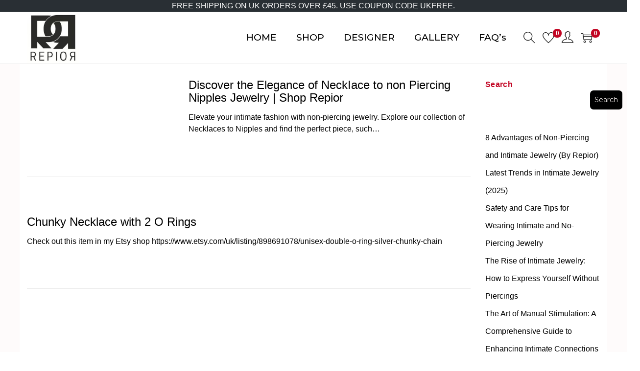

--- FILE ---
content_type: text/html; charset=utf-8
request_url: https://www.google.com/recaptcha/api2/anchor?ar=1&k=6Lf_JEgaAAAAAO_blQh_do9SoSt2syEArU8xG6Ev&co=aHR0cHM6Ly9yZXBpb3IuY29tOjQ0Mw..&hl=en&v=PoyoqOPhxBO7pBk68S4YbpHZ&size=invisible&anchor-ms=20000&execute-ms=30000&cb=5q0ek44ggce4
body_size: 48665
content:
<!DOCTYPE HTML><html dir="ltr" lang="en"><head><meta http-equiv="Content-Type" content="text/html; charset=UTF-8">
<meta http-equiv="X-UA-Compatible" content="IE=edge">
<title>reCAPTCHA</title>
<style type="text/css">
/* cyrillic-ext */
@font-face {
  font-family: 'Roboto';
  font-style: normal;
  font-weight: 400;
  font-stretch: 100%;
  src: url(//fonts.gstatic.com/s/roboto/v48/KFO7CnqEu92Fr1ME7kSn66aGLdTylUAMa3GUBHMdazTgWw.woff2) format('woff2');
  unicode-range: U+0460-052F, U+1C80-1C8A, U+20B4, U+2DE0-2DFF, U+A640-A69F, U+FE2E-FE2F;
}
/* cyrillic */
@font-face {
  font-family: 'Roboto';
  font-style: normal;
  font-weight: 400;
  font-stretch: 100%;
  src: url(//fonts.gstatic.com/s/roboto/v48/KFO7CnqEu92Fr1ME7kSn66aGLdTylUAMa3iUBHMdazTgWw.woff2) format('woff2');
  unicode-range: U+0301, U+0400-045F, U+0490-0491, U+04B0-04B1, U+2116;
}
/* greek-ext */
@font-face {
  font-family: 'Roboto';
  font-style: normal;
  font-weight: 400;
  font-stretch: 100%;
  src: url(//fonts.gstatic.com/s/roboto/v48/KFO7CnqEu92Fr1ME7kSn66aGLdTylUAMa3CUBHMdazTgWw.woff2) format('woff2');
  unicode-range: U+1F00-1FFF;
}
/* greek */
@font-face {
  font-family: 'Roboto';
  font-style: normal;
  font-weight: 400;
  font-stretch: 100%;
  src: url(//fonts.gstatic.com/s/roboto/v48/KFO7CnqEu92Fr1ME7kSn66aGLdTylUAMa3-UBHMdazTgWw.woff2) format('woff2');
  unicode-range: U+0370-0377, U+037A-037F, U+0384-038A, U+038C, U+038E-03A1, U+03A3-03FF;
}
/* math */
@font-face {
  font-family: 'Roboto';
  font-style: normal;
  font-weight: 400;
  font-stretch: 100%;
  src: url(//fonts.gstatic.com/s/roboto/v48/KFO7CnqEu92Fr1ME7kSn66aGLdTylUAMawCUBHMdazTgWw.woff2) format('woff2');
  unicode-range: U+0302-0303, U+0305, U+0307-0308, U+0310, U+0312, U+0315, U+031A, U+0326-0327, U+032C, U+032F-0330, U+0332-0333, U+0338, U+033A, U+0346, U+034D, U+0391-03A1, U+03A3-03A9, U+03B1-03C9, U+03D1, U+03D5-03D6, U+03F0-03F1, U+03F4-03F5, U+2016-2017, U+2034-2038, U+203C, U+2040, U+2043, U+2047, U+2050, U+2057, U+205F, U+2070-2071, U+2074-208E, U+2090-209C, U+20D0-20DC, U+20E1, U+20E5-20EF, U+2100-2112, U+2114-2115, U+2117-2121, U+2123-214F, U+2190, U+2192, U+2194-21AE, U+21B0-21E5, U+21F1-21F2, U+21F4-2211, U+2213-2214, U+2216-22FF, U+2308-230B, U+2310, U+2319, U+231C-2321, U+2336-237A, U+237C, U+2395, U+239B-23B7, U+23D0, U+23DC-23E1, U+2474-2475, U+25AF, U+25B3, U+25B7, U+25BD, U+25C1, U+25CA, U+25CC, U+25FB, U+266D-266F, U+27C0-27FF, U+2900-2AFF, U+2B0E-2B11, U+2B30-2B4C, U+2BFE, U+3030, U+FF5B, U+FF5D, U+1D400-1D7FF, U+1EE00-1EEFF;
}
/* symbols */
@font-face {
  font-family: 'Roboto';
  font-style: normal;
  font-weight: 400;
  font-stretch: 100%;
  src: url(//fonts.gstatic.com/s/roboto/v48/KFO7CnqEu92Fr1ME7kSn66aGLdTylUAMaxKUBHMdazTgWw.woff2) format('woff2');
  unicode-range: U+0001-000C, U+000E-001F, U+007F-009F, U+20DD-20E0, U+20E2-20E4, U+2150-218F, U+2190, U+2192, U+2194-2199, U+21AF, U+21E6-21F0, U+21F3, U+2218-2219, U+2299, U+22C4-22C6, U+2300-243F, U+2440-244A, U+2460-24FF, U+25A0-27BF, U+2800-28FF, U+2921-2922, U+2981, U+29BF, U+29EB, U+2B00-2BFF, U+4DC0-4DFF, U+FFF9-FFFB, U+10140-1018E, U+10190-1019C, U+101A0, U+101D0-101FD, U+102E0-102FB, U+10E60-10E7E, U+1D2C0-1D2D3, U+1D2E0-1D37F, U+1F000-1F0FF, U+1F100-1F1AD, U+1F1E6-1F1FF, U+1F30D-1F30F, U+1F315, U+1F31C, U+1F31E, U+1F320-1F32C, U+1F336, U+1F378, U+1F37D, U+1F382, U+1F393-1F39F, U+1F3A7-1F3A8, U+1F3AC-1F3AF, U+1F3C2, U+1F3C4-1F3C6, U+1F3CA-1F3CE, U+1F3D4-1F3E0, U+1F3ED, U+1F3F1-1F3F3, U+1F3F5-1F3F7, U+1F408, U+1F415, U+1F41F, U+1F426, U+1F43F, U+1F441-1F442, U+1F444, U+1F446-1F449, U+1F44C-1F44E, U+1F453, U+1F46A, U+1F47D, U+1F4A3, U+1F4B0, U+1F4B3, U+1F4B9, U+1F4BB, U+1F4BF, U+1F4C8-1F4CB, U+1F4D6, U+1F4DA, U+1F4DF, U+1F4E3-1F4E6, U+1F4EA-1F4ED, U+1F4F7, U+1F4F9-1F4FB, U+1F4FD-1F4FE, U+1F503, U+1F507-1F50B, U+1F50D, U+1F512-1F513, U+1F53E-1F54A, U+1F54F-1F5FA, U+1F610, U+1F650-1F67F, U+1F687, U+1F68D, U+1F691, U+1F694, U+1F698, U+1F6AD, U+1F6B2, U+1F6B9-1F6BA, U+1F6BC, U+1F6C6-1F6CF, U+1F6D3-1F6D7, U+1F6E0-1F6EA, U+1F6F0-1F6F3, U+1F6F7-1F6FC, U+1F700-1F7FF, U+1F800-1F80B, U+1F810-1F847, U+1F850-1F859, U+1F860-1F887, U+1F890-1F8AD, U+1F8B0-1F8BB, U+1F8C0-1F8C1, U+1F900-1F90B, U+1F93B, U+1F946, U+1F984, U+1F996, U+1F9E9, U+1FA00-1FA6F, U+1FA70-1FA7C, U+1FA80-1FA89, U+1FA8F-1FAC6, U+1FACE-1FADC, U+1FADF-1FAE9, U+1FAF0-1FAF8, U+1FB00-1FBFF;
}
/* vietnamese */
@font-face {
  font-family: 'Roboto';
  font-style: normal;
  font-weight: 400;
  font-stretch: 100%;
  src: url(//fonts.gstatic.com/s/roboto/v48/KFO7CnqEu92Fr1ME7kSn66aGLdTylUAMa3OUBHMdazTgWw.woff2) format('woff2');
  unicode-range: U+0102-0103, U+0110-0111, U+0128-0129, U+0168-0169, U+01A0-01A1, U+01AF-01B0, U+0300-0301, U+0303-0304, U+0308-0309, U+0323, U+0329, U+1EA0-1EF9, U+20AB;
}
/* latin-ext */
@font-face {
  font-family: 'Roboto';
  font-style: normal;
  font-weight: 400;
  font-stretch: 100%;
  src: url(//fonts.gstatic.com/s/roboto/v48/KFO7CnqEu92Fr1ME7kSn66aGLdTylUAMa3KUBHMdazTgWw.woff2) format('woff2');
  unicode-range: U+0100-02BA, U+02BD-02C5, U+02C7-02CC, U+02CE-02D7, U+02DD-02FF, U+0304, U+0308, U+0329, U+1D00-1DBF, U+1E00-1E9F, U+1EF2-1EFF, U+2020, U+20A0-20AB, U+20AD-20C0, U+2113, U+2C60-2C7F, U+A720-A7FF;
}
/* latin */
@font-face {
  font-family: 'Roboto';
  font-style: normal;
  font-weight: 400;
  font-stretch: 100%;
  src: url(//fonts.gstatic.com/s/roboto/v48/KFO7CnqEu92Fr1ME7kSn66aGLdTylUAMa3yUBHMdazQ.woff2) format('woff2');
  unicode-range: U+0000-00FF, U+0131, U+0152-0153, U+02BB-02BC, U+02C6, U+02DA, U+02DC, U+0304, U+0308, U+0329, U+2000-206F, U+20AC, U+2122, U+2191, U+2193, U+2212, U+2215, U+FEFF, U+FFFD;
}
/* cyrillic-ext */
@font-face {
  font-family: 'Roboto';
  font-style: normal;
  font-weight: 500;
  font-stretch: 100%;
  src: url(//fonts.gstatic.com/s/roboto/v48/KFO7CnqEu92Fr1ME7kSn66aGLdTylUAMa3GUBHMdazTgWw.woff2) format('woff2');
  unicode-range: U+0460-052F, U+1C80-1C8A, U+20B4, U+2DE0-2DFF, U+A640-A69F, U+FE2E-FE2F;
}
/* cyrillic */
@font-face {
  font-family: 'Roboto';
  font-style: normal;
  font-weight: 500;
  font-stretch: 100%;
  src: url(//fonts.gstatic.com/s/roboto/v48/KFO7CnqEu92Fr1ME7kSn66aGLdTylUAMa3iUBHMdazTgWw.woff2) format('woff2');
  unicode-range: U+0301, U+0400-045F, U+0490-0491, U+04B0-04B1, U+2116;
}
/* greek-ext */
@font-face {
  font-family: 'Roboto';
  font-style: normal;
  font-weight: 500;
  font-stretch: 100%;
  src: url(//fonts.gstatic.com/s/roboto/v48/KFO7CnqEu92Fr1ME7kSn66aGLdTylUAMa3CUBHMdazTgWw.woff2) format('woff2');
  unicode-range: U+1F00-1FFF;
}
/* greek */
@font-face {
  font-family: 'Roboto';
  font-style: normal;
  font-weight: 500;
  font-stretch: 100%;
  src: url(//fonts.gstatic.com/s/roboto/v48/KFO7CnqEu92Fr1ME7kSn66aGLdTylUAMa3-UBHMdazTgWw.woff2) format('woff2');
  unicode-range: U+0370-0377, U+037A-037F, U+0384-038A, U+038C, U+038E-03A1, U+03A3-03FF;
}
/* math */
@font-face {
  font-family: 'Roboto';
  font-style: normal;
  font-weight: 500;
  font-stretch: 100%;
  src: url(//fonts.gstatic.com/s/roboto/v48/KFO7CnqEu92Fr1ME7kSn66aGLdTylUAMawCUBHMdazTgWw.woff2) format('woff2');
  unicode-range: U+0302-0303, U+0305, U+0307-0308, U+0310, U+0312, U+0315, U+031A, U+0326-0327, U+032C, U+032F-0330, U+0332-0333, U+0338, U+033A, U+0346, U+034D, U+0391-03A1, U+03A3-03A9, U+03B1-03C9, U+03D1, U+03D5-03D6, U+03F0-03F1, U+03F4-03F5, U+2016-2017, U+2034-2038, U+203C, U+2040, U+2043, U+2047, U+2050, U+2057, U+205F, U+2070-2071, U+2074-208E, U+2090-209C, U+20D0-20DC, U+20E1, U+20E5-20EF, U+2100-2112, U+2114-2115, U+2117-2121, U+2123-214F, U+2190, U+2192, U+2194-21AE, U+21B0-21E5, U+21F1-21F2, U+21F4-2211, U+2213-2214, U+2216-22FF, U+2308-230B, U+2310, U+2319, U+231C-2321, U+2336-237A, U+237C, U+2395, U+239B-23B7, U+23D0, U+23DC-23E1, U+2474-2475, U+25AF, U+25B3, U+25B7, U+25BD, U+25C1, U+25CA, U+25CC, U+25FB, U+266D-266F, U+27C0-27FF, U+2900-2AFF, U+2B0E-2B11, U+2B30-2B4C, U+2BFE, U+3030, U+FF5B, U+FF5D, U+1D400-1D7FF, U+1EE00-1EEFF;
}
/* symbols */
@font-face {
  font-family: 'Roboto';
  font-style: normal;
  font-weight: 500;
  font-stretch: 100%;
  src: url(//fonts.gstatic.com/s/roboto/v48/KFO7CnqEu92Fr1ME7kSn66aGLdTylUAMaxKUBHMdazTgWw.woff2) format('woff2');
  unicode-range: U+0001-000C, U+000E-001F, U+007F-009F, U+20DD-20E0, U+20E2-20E4, U+2150-218F, U+2190, U+2192, U+2194-2199, U+21AF, U+21E6-21F0, U+21F3, U+2218-2219, U+2299, U+22C4-22C6, U+2300-243F, U+2440-244A, U+2460-24FF, U+25A0-27BF, U+2800-28FF, U+2921-2922, U+2981, U+29BF, U+29EB, U+2B00-2BFF, U+4DC0-4DFF, U+FFF9-FFFB, U+10140-1018E, U+10190-1019C, U+101A0, U+101D0-101FD, U+102E0-102FB, U+10E60-10E7E, U+1D2C0-1D2D3, U+1D2E0-1D37F, U+1F000-1F0FF, U+1F100-1F1AD, U+1F1E6-1F1FF, U+1F30D-1F30F, U+1F315, U+1F31C, U+1F31E, U+1F320-1F32C, U+1F336, U+1F378, U+1F37D, U+1F382, U+1F393-1F39F, U+1F3A7-1F3A8, U+1F3AC-1F3AF, U+1F3C2, U+1F3C4-1F3C6, U+1F3CA-1F3CE, U+1F3D4-1F3E0, U+1F3ED, U+1F3F1-1F3F3, U+1F3F5-1F3F7, U+1F408, U+1F415, U+1F41F, U+1F426, U+1F43F, U+1F441-1F442, U+1F444, U+1F446-1F449, U+1F44C-1F44E, U+1F453, U+1F46A, U+1F47D, U+1F4A3, U+1F4B0, U+1F4B3, U+1F4B9, U+1F4BB, U+1F4BF, U+1F4C8-1F4CB, U+1F4D6, U+1F4DA, U+1F4DF, U+1F4E3-1F4E6, U+1F4EA-1F4ED, U+1F4F7, U+1F4F9-1F4FB, U+1F4FD-1F4FE, U+1F503, U+1F507-1F50B, U+1F50D, U+1F512-1F513, U+1F53E-1F54A, U+1F54F-1F5FA, U+1F610, U+1F650-1F67F, U+1F687, U+1F68D, U+1F691, U+1F694, U+1F698, U+1F6AD, U+1F6B2, U+1F6B9-1F6BA, U+1F6BC, U+1F6C6-1F6CF, U+1F6D3-1F6D7, U+1F6E0-1F6EA, U+1F6F0-1F6F3, U+1F6F7-1F6FC, U+1F700-1F7FF, U+1F800-1F80B, U+1F810-1F847, U+1F850-1F859, U+1F860-1F887, U+1F890-1F8AD, U+1F8B0-1F8BB, U+1F8C0-1F8C1, U+1F900-1F90B, U+1F93B, U+1F946, U+1F984, U+1F996, U+1F9E9, U+1FA00-1FA6F, U+1FA70-1FA7C, U+1FA80-1FA89, U+1FA8F-1FAC6, U+1FACE-1FADC, U+1FADF-1FAE9, U+1FAF0-1FAF8, U+1FB00-1FBFF;
}
/* vietnamese */
@font-face {
  font-family: 'Roboto';
  font-style: normal;
  font-weight: 500;
  font-stretch: 100%;
  src: url(//fonts.gstatic.com/s/roboto/v48/KFO7CnqEu92Fr1ME7kSn66aGLdTylUAMa3OUBHMdazTgWw.woff2) format('woff2');
  unicode-range: U+0102-0103, U+0110-0111, U+0128-0129, U+0168-0169, U+01A0-01A1, U+01AF-01B0, U+0300-0301, U+0303-0304, U+0308-0309, U+0323, U+0329, U+1EA0-1EF9, U+20AB;
}
/* latin-ext */
@font-face {
  font-family: 'Roboto';
  font-style: normal;
  font-weight: 500;
  font-stretch: 100%;
  src: url(//fonts.gstatic.com/s/roboto/v48/KFO7CnqEu92Fr1ME7kSn66aGLdTylUAMa3KUBHMdazTgWw.woff2) format('woff2');
  unicode-range: U+0100-02BA, U+02BD-02C5, U+02C7-02CC, U+02CE-02D7, U+02DD-02FF, U+0304, U+0308, U+0329, U+1D00-1DBF, U+1E00-1E9F, U+1EF2-1EFF, U+2020, U+20A0-20AB, U+20AD-20C0, U+2113, U+2C60-2C7F, U+A720-A7FF;
}
/* latin */
@font-face {
  font-family: 'Roboto';
  font-style: normal;
  font-weight: 500;
  font-stretch: 100%;
  src: url(//fonts.gstatic.com/s/roboto/v48/KFO7CnqEu92Fr1ME7kSn66aGLdTylUAMa3yUBHMdazQ.woff2) format('woff2');
  unicode-range: U+0000-00FF, U+0131, U+0152-0153, U+02BB-02BC, U+02C6, U+02DA, U+02DC, U+0304, U+0308, U+0329, U+2000-206F, U+20AC, U+2122, U+2191, U+2193, U+2212, U+2215, U+FEFF, U+FFFD;
}
/* cyrillic-ext */
@font-face {
  font-family: 'Roboto';
  font-style: normal;
  font-weight: 900;
  font-stretch: 100%;
  src: url(//fonts.gstatic.com/s/roboto/v48/KFO7CnqEu92Fr1ME7kSn66aGLdTylUAMa3GUBHMdazTgWw.woff2) format('woff2');
  unicode-range: U+0460-052F, U+1C80-1C8A, U+20B4, U+2DE0-2DFF, U+A640-A69F, U+FE2E-FE2F;
}
/* cyrillic */
@font-face {
  font-family: 'Roboto';
  font-style: normal;
  font-weight: 900;
  font-stretch: 100%;
  src: url(//fonts.gstatic.com/s/roboto/v48/KFO7CnqEu92Fr1ME7kSn66aGLdTylUAMa3iUBHMdazTgWw.woff2) format('woff2');
  unicode-range: U+0301, U+0400-045F, U+0490-0491, U+04B0-04B1, U+2116;
}
/* greek-ext */
@font-face {
  font-family: 'Roboto';
  font-style: normal;
  font-weight: 900;
  font-stretch: 100%;
  src: url(//fonts.gstatic.com/s/roboto/v48/KFO7CnqEu92Fr1ME7kSn66aGLdTylUAMa3CUBHMdazTgWw.woff2) format('woff2');
  unicode-range: U+1F00-1FFF;
}
/* greek */
@font-face {
  font-family: 'Roboto';
  font-style: normal;
  font-weight: 900;
  font-stretch: 100%;
  src: url(//fonts.gstatic.com/s/roboto/v48/KFO7CnqEu92Fr1ME7kSn66aGLdTylUAMa3-UBHMdazTgWw.woff2) format('woff2');
  unicode-range: U+0370-0377, U+037A-037F, U+0384-038A, U+038C, U+038E-03A1, U+03A3-03FF;
}
/* math */
@font-face {
  font-family: 'Roboto';
  font-style: normal;
  font-weight: 900;
  font-stretch: 100%;
  src: url(//fonts.gstatic.com/s/roboto/v48/KFO7CnqEu92Fr1ME7kSn66aGLdTylUAMawCUBHMdazTgWw.woff2) format('woff2');
  unicode-range: U+0302-0303, U+0305, U+0307-0308, U+0310, U+0312, U+0315, U+031A, U+0326-0327, U+032C, U+032F-0330, U+0332-0333, U+0338, U+033A, U+0346, U+034D, U+0391-03A1, U+03A3-03A9, U+03B1-03C9, U+03D1, U+03D5-03D6, U+03F0-03F1, U+03F4-03F5, U+2016-2017, U+2034-2038, U+203C, U+2040, U+2043, U+2047, U+2050, U+2057, U+205F, U+2070-2071, U+2074-208E, U+2090-209C, U+20D0-20DC, U+20E1, U+20E5-20EF, U+2100-2112, U+2114-2115, U+2117-2121, U+2123-214F, U+2190, U+2192, U+2194-21AE, U+21B0-21E5, U+21F1-21F2, U+21F4-2211, U+2213-2214, U+2216-22FF, U+2308-230B, U+2310, U+2319, U+231C-2321, U+2336-237A, U+237C, U+2395, U+239B-23B7, U+23D0, U+23DC-23E1, U+2474-2475, U+25AF, U+25B3, U+25B7, U+25BD, U+25C1, U+25CA, U+25CC, U+25FB, U+266D-266F, U+27C0-27FF, U+2900-2AFF, U+2B0E-2B11, U+2B30-2B4C, U+2BFE, U+3030, U+FF5B, U+FF5D, U+1D400-1D7FF, U+1EE00-1EEFF;
}
/* symbols */
@font-face {
  font-family: 'Roboto';
  font-style: normal;
  font-weight: 900;
  font-stretch: 100%;
  src: url(//fonts.gstatic.com/s/roboto/v48/KFO7CnqEu92Fr1ME7kSn66aGLdTylUAMaxKUBHMdazTgWw.woff2) format('woff2');
  unicode-range: U+0001-000C, U+000E-001F, U+007F-009F, U+20DD-20E0, U+20E2-20E4, U+2150-218F, U+2190, U+2192, U+2194-2199, U+21AF, U+21E6-21F0, U+21F3, U+2218-2219, U+2299, U+22C4-22C6, U+2300-243F, U+2440-244A, U+2460-24FF, U+25A0-27BF, U+2800-28FF, U+2921-2922, U+2981, U+29BF, U+29EB, U+2B00-2BFF, U+4DC0-4DFF, U+FFF9-FFFB, U+10140-1018E, U+10190-1019C, U+101A0, U+101D0-101FD, U+102E0-102FB, U+10E60-10E7E, U+1D2C0-1D2D3, U+1D2E0-1D37F, U+1F000-1F0FF, U+1F100-1F1AD, U+1F1E6-1F1FF, U+1F30D-1F30F, U+1F315, U+1F31C, U+1F31E, U+1F320-1F32C, U+1F336, U+1F378, U+1F37D, U+1F382, U+1F393-1F39F, U+1F3A7-1F3A8, U+1F3AC-1F3AF, U+1F3C2, U+1F3C4-1F3C6, U+1F3CA-1F3CE, U+1F3D4-1F3E0, U+1F3ED, U+1F3F1-1F3F3, U+1F3F5-1F3F7, U+1F408, U+1F415, U+1F41F, U+1F426, U+1F43F, U+1F441-1F442, U+1F444, U+1F446-1F449, U+1F44C-1F44E, U+1F453, U+1F46A, U+1F47D, U+1F4A3, U+1F4B0, U+1F4B3, U+1F4B9, U+1F4BB, U+1F4BF, U+1F4C8-1F4CB, U+1F4D6, U+1F4DA, U+1F4DF, U+1F4E3-1F4E6, U+1F4EA-1F4ED, U+1F4F7, U+1F4F9-1F4FB, U+1F4FD-1F4FE, U+1F503, U+1F507-1F50B, U+1F50D, U+1F512-1F513, U+1F53E-1F54A, U+1F54F-1F5FA, U+1F610, U+1F650-1F67F, U+1F687, U+1F68D, U+1F691, U+1F694, U+1F698, U+1F6AD, U+1F6B2, U+1F6B9-1F6BA, U+1F6BC, U+1F6C6-1F6CF, U+1F6D3-1F6D7, U+1F6E0-1F6EA, U+1F6F0-1F6F3, U+1F6F7-1F6FC, U+1F700-1F7FF, U+1F800-1F80B, U+1F810-1F847, U+1F850-1F859, U+1F860-1F887, U+1F890-1F8AD, U+1F8B0-1F8BB, U+1F8C0-1F8C1, U+1F900-1F90B, U+1F93B, U+1F946, U+1F984, U+1F996, U+1F9E9, U+1FA00-1FA6F, U+1FA70-1FA7C, U+1FA80-1FA89, U+1FA8F-1FAC6, U+1FACE-1FADC, U+1FADF-1FAE9, U+1FAF0-1FAF8, U+1FB00-1FBFF;
}
/* vietnamese */
@font-face {
  font-family: 'Roboto';
  font-style: normal;
  font-weight: 900;
  font-stretch: 100%;
  src: url(//fonts.gstatic.com/s/roboto/v48/KFO7CnqEu92Fr1ME7kSn66aGLdTylUAMa3OUBHMdazTgWw.woff2) format('woff2');
  unicode-range: U+0102-0103, U+0110-0111, U+0128-0129, U+0168-0169, U+01A0-01A1, U+01AF-01B0, U+0300-0301, U+0303-0304, U+0308-0309, U+0323, U+0329, U+1EA0-1EF9, U+20AB;
}
/* latin-ext */
@font-face {
  font-family: 'Roboto';
  font-style: normal;
  font-weight: 900;
  font-stretch: 100%;
  src: url(//fonts.gstatic.com/s/roboto/v48/KFO7CnqEu92Fr1ME7kSn66aGLdTylUAMa3KUBHMdazTgWw.woff2) format('woff2');
  unicode-range: U+0100-02BA, U+02BD-02C5, U+02C7-02CC, U+02CE-02D7, U+02DD-02FF, U+0304, U+0308, U+0329, U+1D00-1DBF, U+1E00-1E9F, U+1EF2-1EFF, U+2020, U+20A0-20AB, U+20AD-20C0, U+2113, U+2C60-2C7F, U+A720-A7FF;
}
/* latin */
@font-face {
  font-family: 'Roboto';
  font-style: normal;
  font-weight: 900;
  font-stretch: 100%;
  src: url(//fonts.gstatic.com/s/roboto/v48/KFO7CnqEu92Fr1ME7kSn66aGLdTylUAMa3yUBHMdazQ.woff2) format('woff2');
  unicode-range: U+0000-00FF, U+0131, U+0152-0153, U+02BB-02BC, U+02C6, U+02DA, U+02DC, U+0304, U+0308, U+0329, U+2000-206F, U+20AC, U+2122, U+2191, U+2193, U+2212, U+2215, U+FEFF, U+FFFD;
}

</style>
<link rel="stylesheet" type="text/css" href="https://www.gstatic.com/recaptcha/releases/PoyoqOPhxBO7pBk68S4YbpHZ/styles__ltr.css">
<script nonce="6wG-XlmBqMjeX97Pb64P0Q" type="text/javascript">window['__recaptcha_api'] = 'https://www.google.com/recaptcha/api2/';</script>
<script type="text/javascript" src="https://www.gstatic.com/recaptcha/releases/PoyoqOPhxBO7pBk68S4YbpHZ/recaptcha__en.js" nonce="6wG-XlmBqMjeX97Pb64P0Q">
      
    </script></head>
<body><div id="rc-anchor-alert" class="rc-anchor-alert"></div>
<input type="hidden" id="recaptcha-token" value="[base64]">
<script type="text/javascript" nonce="6wG-XlmBqMjeX97Pb64P0Q">
      recaptcha.anchor.Main.init("[\x22ainput\x22,[\x22bgdata\x22,\x22\x22,\[base64]/[base64]/MjU1Ong/[base64]/[base64]/[base64]/[base64]/[base64]/[base64]/[base64]/[base64]/[base64]/[base64]/[base64]/[base64]/[base64]/[base64]/[base64]\\u003d\x22,\[base64]\\u003d\\u003d\x22,\[base64]/wr0Lw6fDgMKvWArDrhDCpz7Cj8O0UMO/TcKiGsOYZ8OnEMKaOjlHXAHCocKzD8OQwqY1LhIjE8OxwqhxI8O1NcOqEMKlwpvDt8OOwo8gQMOKDyrCoTzDpkHCkGDCvEdwwqUSSU4QTMKqwp/DqWfDlicZw5fCpEzDuMOye8Khwr1pwo/DncK1wqodwpTChMKiw5x5w6x2wobDtcO0w5/CkxnDiQrCi8OEcyTCnMKyCsOwwqHCjXzDkcKIw7Z5b8Ksw4o9E8OJUsKlwpYYJsK0w7PDm8OVYCjCuFbDhUY8wpokS1tHAQTDuV3Ch8OoCxJ1w5EcwqJPw6vDq8Kew70aCMKlw7RpwrQlwrfCoR/DmHPCrMK4w7PDoU/CjsOkwrrCuyPCocOtV8K2CDrChTrCrUnDtMOCJWBbwpvDhsOkw7ZMZQ1ewoPDhkPDgMKJdjrCpMOWw43CqMKEwrvCuMKPwqsYwpnCslvClhnCmUDDvcKqNgrDgsKrPsOuQMOyBUllw7rCg13DkAclw5zCgsOcwqFPPcKACzB/MsKIw4U+wonCmMOJEsK3RQp1wqzDn33DvnQmNDfDrMOswo5vw7x4wq/CjE3CncO5b8O/[base64]/DjcOUwp1TB8KJwpEbGsKabgdrw7TCs8OtwoLDlBA3bVV0Q8KgwoLDuDZ4w4cHXcOPwrVwTMKXw7fDoWh1wq0DwqJywoA+wp/ClGvCkMK0JS/Cu0/DkcOPCErCgMKwehPCgsOWZ04Aw7vCqHTDsMOQSMKSYhHCpMKHw5nDisKFwozDgXAFfXJmXcKiJ0dJwrVebMOYwpNsFi9Ow63CnDIwDz9xw5/[base64]/CicKgJBxUd8Kww6dMwonDjGTCisKpYmw+w7IYwpNMQ8KwfB01T8ObVsOJw5nCsDVRwp5JwojDkGI3wqwDw7/[base64]/wpLDh3RAUsK8XcOBwrtEwoHCnsOKfTESwrjCp8OywooVbiHDjcKIw49Bw6XCu8OSAsOsQCZawojDq8OTw6NYwrfCmF/DlzJUbsOzwrtiOSYoP8KRcMOPworCkMKhw6vDqsK/w4w6woTCp8OWQsOESsOnUR7CtsOFwq1HwqclwpYBZSHCmjPCpgJRJ8OkPXLDhMOOC8KdQnrCusOABcO7enfDusKmXTzDrg3DnsORF8K/InXCh8KodHxNVW95AcKUBTZJw5RWZcK5w7how5LChiAUwrPCi8KVw7/DqsKcHcKHdj0lGRUlfzrDp8OmZnxVAsOmW1rCs8Kaw53DqWQKw77ClsOtThIKwrwSEcK1f8KHbhjCmcOewoo2D1vDpcOPM8O6w71iwonCnj3CuQLDsCV/w6MRwozDlMOtwp42HnfDmsOowozDvR5bw57Dp8KNLcKww5/CtVbDvMK7wrLDtsK1w7/DqMOkwrrClHLDqMOhwrxMTAR/wrTCm8Oow7fDiyVjOi/CjyBYa8KTBcOIw7DDvsKHwoNbwoFMJcOnWQbCvB7DgF/CrcKcPMOFw59vHMO2asOYwpLCicOiIMO0TcKAw6bCgW8SNsKYRh7ClGjDk1TDlWYqw7syL3/[base64]/[base64]/CksK1dcK7wr1xwp8Aw5PCmsKDOERNG24Awqktwp8Pwr/DusKJw7XClVrDg1PDrMKMDyDCm8KVTcOUdcKHWMKJaj7Dn8OKwqcXwqHCrVNDMiPCoMKow7QbU8KTTn3CjQXDoU4ywp1ZEiBRwrInYcOGHEvCmyXCtsOMw4tewrA+wqbChXTDusKtwr49wrdTwqtuwqg0QAHCqsKhwoYwFsK/[base64]/[base64]/[base64]/Ci8KXDSjDvMK9C8KKw5TCusO7wpTDo8Ohwr/Dl0Fkwpl8EsO3w4BGwpJjwqbClD/[base64]/DgcOswovCjcKEGcO+wrrChxfCnWjCgDdxw4DDkXPCqMK5HWEiQ8Oww4TDgwdiPQbDosOhFMKDwpfDmS3CosOONcOfMXFLV8KEWMO+egw5Q8Occ8KLwp7CmcKiwoTDoAgYw4Vaw6XDqcOYJcKWTsK5GcOcP8OGZsK7w6/[base64]/Du2FQw7Jcw6zChAvCmMKCB8Onw5jDpsK7wp7CjAklw4bDhBluw7bCg8Oywq/CkG9CwrzCp3HCjMK5C8KPwoTCsmUDwqB3Vl/CnsOEwoI6wrdGdzV7w7LDvHtxwqJQwonDqwQFFzpOw7kUwrjCgF0pwqpRw4/CqQvChsOaJ8KrwpnDuMK8I8Ovw4UnHsO8wrgPw7ccw5/CjcKcH2o2wp/CosO3wrksw73CpwnDvcKXMyzDnkdKwpnCjMKOw5Rpw4cASsKaYx9nADVEP8OVR8KPwrtCCUHCl8OkJy3DuMO1w5XDl8KmwqlfRcO9NcKwFsO9amICw7UTDi/ClMKaw6sNw7s/PlNRwo3CpA/DvsKZwp59wrZnEcOZTMK/wrwPw5o7wozDhijDtsK+IwBnw47CsEjDnjHCk1PCjQ/DryvCvsOLwpN1TsO3aHhJBcKOdMKfGWtUJR7CqHPDqMOSw7/CvSJIwqotSWclw7kVwrQLwqfCumbCsXV4w54mbVDCm8Kbw6nClMO6EHZrbcOEWGYMwr9EUcKrWMO1Q8KGwrNaw4fDlcKwwotTw7t9R8KIw47DpmDDrg9Gw4LCvcO9HcKRwqh1J3/CpTPCl8OIOMOeKMK/MSvCmlYhTMK7w6vCgMK3wolHwq3CkMKACMOuAXJlPMKAG3RqQk7CqcKSw4ImwpTDhwfCs8KgWsKuw7k+dcK1w6DCosK3ag3Ci2/Cg8KgXcOlw6/CsCPCiXFVLsOFdMKwwpHDrWPDv8KRwobDvcKuw4ERFwjCpcOGGEo/[base64]/CmDdSeMKLHMOCPMK4B8OrcSnCtkfCik7DnMKCDsOaPsK7w5AlesKQW8ObwrM7wrgwWF8ZbsKYRxrCtsOjwp/[base64]/CgnvCo1YcJ8K4w6JHBGdoH1BXPMKYSEzDpcKSw58bw5l/woJtHhHDhD7DlMOPw6jCkks4w4LDi2Umw5jDnRjClCsGMmTDlsKWw7/[base64]/WkPDpnkjw4x1wpg4LywJWlXDlcO7wqtSNMOQJhxrLcKjZEB3wqMLwoLCkGBRVkrCkRjDncKlBsKmw73CgHJoa8Oow5xTVsKlLibDhVo5Ek8OAHHCr8O9w5vDlcKYwrrDqMOLV8KwWFJfw5TCrWhXwrMhW8KjT27ChsKQwrPCh8OSw5DDnsOlAMK6WMO/[base64]/wrHCs0cuwrLCjcKEwpEeDcOUasObw69Aw4EnwpfDrMONw7sEI0AxYsKVXH0Uw5pow4FaRhlCYB/Ct3HDuMKCwpZ8AB06wrfCjMO6w6gGw7vCtcOCwqBeZsOrRnbDqi8CXE7DnXbCuMOPwr0MwrR8OypTwrXCuzZLU19wWMOvw6vCkgjDoMKWLsO5JyAvZ2DCjmrClMOMw4fDmjXCpcOsScKdw7FswrjDrMOew5wDDMOHAsK/[base64]/wodnUsObwrvCpTQAwox3OW9owpfCtkLDicKxeMK8w7nDvw52ST/DrTlScG7DmVU4w5I5csKFwoMwb8Oawr4jwrUYOcKQAcOvw5XCpcKMwpgnfG3CinHCnm0FdVgkwoQ2wqLCt8K9w5ArbcOqw6HCmS/CoDXDgHzCt8KXwpE9w6XDlMO4MsOaNsOJw60AwqAfazDCqsO1w6LDlcKlIznDl8KuwozCt2sNw6pGw4U+w50MB3oTwpjDjsKPen9Qw6NVKBFGJsKBcsKuwrNLbU/Cv8K4YUPCsntkFMO8P3LCr8OIKMKKe2JPa0rCqcKZQkdAw7PDoxHClMO8fV/[base64]/CkMOPwr96Pn/DicK3w6AVDMKCw4IAwoIBw7vCtyDCo250wqjCicO0wrNowqohcMOCA8KTwrDCkCrCiQHDsk/DvMOrWMOpSMOeIsK0IcKfw4hNwo7DusKhw7DCicKHw4fCtMOyEQYvw44kacKrL2rDqMOpWQrDvWZjC8KKFcKUKcO7w4Mgwp84woBYw5JTNmUOSxnCvFAQwr3DgcO5TAzDhl/Dh8Ogw445wrnDhE3CrMOWPcK2FCUlOMOBRcKHOxzDp0TDrUdqP8KOw6bCisKvwpXDiFDDucO7w5HDgXfCnR5rw5Azw7pTwoVZw6jDhcKIw7PDkMOvwr0bXXkMc2fDuMOOw7oWEMKhT3wVw5g3w6HDosKBwqUww7VqwpzCpsO/w7TCgcOww5cPOlbDqm7ChRgqw7gJw7hEw6bDoEESwp1eVsKufcOzwqzCrShoX8KCHMKvwoQkw6ppw6U2w4jDtkEowoFEHBocAsOEZMOSwoPDimI2a8OdHk9lOyB5Thgnw4rDu8Kyw5Fyw5VFRhFPXcKnw4tBw7IewqDDpQl/w5TClHkXwoLDnjIVKwAzaiJNeWsXw5gbb8KdecKqIyzDqnPCj8Kqw4pLVxHDmRl+wpvCicOQwoHDl8KcwoLCqsODw7hdw5bCgQ3Dh8KgSMOuwqlWw7xgw41rGcKJa0jDpBxsw5rCjsOoVn/CrhtCwrYQG8O3wrbDi07Cr8KyYQXDuMK8eH7DjsOkGQjCgmDDoGAldsKfw6w4wrPCnhDDsMKtwqLDo8KVN8OAwrV1wprDrcOEwoFQw7vCpMKuLcOow7geRcOEXBh2w5PCn8K+w6UPFGPDqGrCnyg+VBxCw5PCucOJwp3ClMKcdcKWw73Duks/OsKEwox7wqTCosKIKB3CisOVw7PCiQUAw6nCmGVDwpp/BcKMw6gvJsOkUcKIAsOIO8Otw6vDkEPCq8KzU2syBV3DsMOybcKBFks0Qh4/[base64]/LMOcSCYWWkJ1w7ohQgpbRcOTT8OKScO7wq3DmcOcw5Bdw6o6XcOUwqtEaFgXwpjDiUcTGMO1YUQnwpTDgsKiw6NNw63ChsKkXMO7w6nDpxzDlcO8KcOJw6/DmUPCrTzCmsOEwr0/wp3Di2TDtsOjUMO1BGnDi8OdIMK1KMO/[base64]/CkULCtcKnw57ChVzCgHTDrAUbDMO9QcKFwqglC13DpcKzdsKgwqzClh0EwpPDlcKRUXV/w54HZMK3wpt9w4HDuzjDl1nDhDbDoRQ9w5NjBBTCpUjDs8KrwodgcyvDj8KcUR0kwpnDqsKRwpnDkk1TS8KiwptNw7Q/M8OXN8O/A8Oqwq9IcMKdCMO3YMKnwpnCjsKwUgwTdTBDMwR9wpt5wrPDn8OxasOaVCnDp8KZeU0TWMOAJsOzw7/CpsOeRhR/wrrCvw/DnjLCvcOgwp7DhyZFw6wDNDvCgmjDscKGwrhfDA8kKD/[base64]/OkpXZ2XDuBHDucOROWJSJhoJIkLChR5rPnEWw4LCqcK9BMONAik5wr/DnEDDp1fCocOaw6HDjCIqRsK3woUFaMOOWQHCgA3CtsOew7pVwonDhE/CvsKXaEUuw73DpsOaPMOWEsK/w4HCiVHDpjMbf0/DvsK1wqbDo8O1GivDrMK/[base64]/UMKxU3Idw64EcVJ2wpAmwpTDvsKTw4TDu8O7b3dRw7HCpcKywrFNBsO6HUjCsMKkw49dwq18SDnDlMKjfDdbMlvDrATCszsawoUmwr8eOMOywoJbf8OFwokhcMOCw7ktJEoTOCN/[base64]/Cs2fDuEEVc3/[base64]/OxTDth7Dt8OOIMOgw4MKw5x1UsK1w6kWLsOtwqgmGDDDpsKxQ8KSw4DDj8OdwqTCizXDusORw6xFGMKbcMO1ZSbCrzHCnMKSEWXDl8OAF8K7G1zCk8KGe0U1w63DuMKpCMOkL0zClCnDucK0wrTDpBoIdVI/wqwBwqQtw5nCsljDvMKLwqLDnxQUPBMLw449CAplLxnCtsOuG8KNE3BrBxjDjMKOOVrCosKadE7DosOdJsOyw5AQwr0DSBbCocKMw6LDoMOOw7jDgMK+w63Cm8KDwrzCmsOTasO5bAzDrXPClcOAdMK4wrIGd3NPFC3Diw89KkPCphsbw4YGS21TEMKjwp7DhcO/wr7DuXPDqHzChHx+WcOuXcKxwoRJAWHChHBiw4ZvwqLDsRJGwp7Cpx/DuUcHRxLDrw7DkCJIw5MWZMK/[base64]/ChcKfw78nOWxwwopSU8K8w4TDvDwJwrXDjXvCtTfDkMKPw64dQcKNwplSCBMbw4LDtStdU3AxXsKHR8OuKgvCj1TChX8rCjkWw6rCkkZGcMOSE8O4NxnDlwoAbsK9w5B/V8K+wr0heMK1wqbDkGI3DAxMMhNeKMOdw7TCvcKIZMKzw79ww63CmmDChwRbw73CqlrCtsOCw5okwq/Di2/Cl0x8woctw6rDqzIqwps/wqLCq37CmxJ4L0tjTxdXwo/[base64]/FW5HRsKkT3dXwpRvw4DCtsOqEAnCu3oaw67DvMOFw6A2wq/Dk8Owwp/DnX3CrgtlwqLCj8O4wqIpWjpbw44zw44tw77DpSofcgLDixLCiWtVDDlsIcO4ZjoqwoEwLA9HRwnDqHEdw4fDjsKzw4gJCS7Dllgswrgrw4XCrQ1qRsKCQWh8wpNYKcO0wpY0w63ClFcLworDgsOYEi7Ds0HDlmBqw4oTEMKHw4g/wqjCp8O/[base64]/wplHw4bCqRzDnSbCoFtlw5ktwo4mw4ljQsKiJnrDiF3DjcK9wpFUJ3ROwrnDqhQqRMOOXsK6OcOpFFsxasKcGzcRwpoiwrV7ecKzwpXCtsONaMORw6/Cq2RNOHfCpHLDmMKDXFTDrsO4RQ4uHMK9wpQPPUfDnQTCgDvDjcKKMV7Cs8KUwoV0FksNLwXDiyDClsKiPR11wqtwPDjDssKfw5dcw5AKRsKFw5Mjw4zCmsOvwpgpM1tjThXDm8KnCBPCl8Oyw6bCqsKDw6AGIsOPVkp3WCDDp8O5wp9wNVjCnsKwwo1RYzk/w5UhH1fDug/CmkM0w6zDm0fCkMK5GcKcw6ITw4o9WD5ZRCplw7PDnRNJw4XCnQLCi3VcRTfCrcORYV/DiMOqRsO9wpY5wqzCt1JJwrA2w7Bew7PCiMOYZm/ClMK4w6LDpC3DgsO5wovDjsOvcMOXw7vCrhQMOsOGw7hFASItwq/DgTfDnwsABmbCqw7CtkBUGMO9ISc8wrs1w71ywr3CoRLCiQrDjsONO31KbsKsaVXDqi4UCG1twonDjsOIdB90Z8O6HMKQw6Vgw5vCpcOWwqdEZRM/GXhJFcOyS8K7dcO/Jy7CjEPCk3PDqEZXBywCwoh/GHLDtUMVcsORwqkXN8Knw4pKwrNpw5nCisOnwqbDoBLDsmfCkh90w6pwwpvDo8OLw5bCvTExwqPDrUXCtMKHw6pgw4XCu0zChRtJfWolOgfCm8KKwoxUw6PDsgnDpsOkwqYnw4rCkMK9Y8KbecOxD2fDkix/w4HClcORwrfDhsOePMO/BzE9wqQgE27Dl8KwwoEmw5nCmyrDrDLDksOcWsOAwoIjw54NA0bCp0HDnFdScBnDrnDDuMKSAG7DnUAjw5LCtsOlw4HCulJPw6FJMW/[base64]/DqsOxYcKVYMOzw4nDm8OvGhAAwoAEdMK/B8Oaw7XDgsKxMhdrDsKoTMOww6suwpLDvsOaBsO8bsKULHXDlcOxwphJasKjExRkH8Ogw5xWw68mS8Ome8O+woZfwrI6w7/DnMOseQnDjcO1wqsTcmbDncO/C8KlSlDCtUHCo8O6ay4CW8O7PcKYAml2I8OTUsOEe8K8dMODTwUJDUosRsOOCj8LQhLDpldnw6VKVgtvR8O2T0HDp0hXw4QvwqB8cXdnw5jCjcKue3VxwpRRwolgw4/[base64]/[base64]/asOmFcKsVsOeakF1PgLCjhzDgcOnFzvDusK8w4jDg8K2w6HCsUDDrTxFwrvDgVsPQnLDiyc/[base64]/JBbCj8KZYsKZw77ClsK7w6dfwpgHDMOJJVLClMKAw6vCs8Oqwq8dN8K8WRbCr8KtwpXDiS9iM8KwCi/[base64]/Dkw/CnsOOK3nCk8K/ayrDh8K9w68Ie8OMw7jDhxDDt8O3DcOTccOXw4DCklHDl8KrHcOLw6rDjFRKwpUPKsORwpbDn0YSwpc5wqjCi3XDrSZUw63Ci2rCgAcND8OyHjjCj05TYcKtEHMeJsKOBcKfUg/CiAXDkMO9ekJDw4drwr8CR8Olw4LCgsK4YiLCpMOUw6waw5ErwoN4RjbCksO5wq5HwoTDqiXCoS7CmMO3IcKEdy1EfWhMw4zDk04ww6XDkMKwwoTDjxhrNlXCn8O1BMOMwpp4WEAHXsOnBMO3AHpDWkvDlcOBR2ZiwrRmwrkIMcKtw7TDpcOnEsKvwpkETMOiw7/[base64]/[base64]/CqntmIcKzC0jDmMOfH8OCwpkhwqNXwpgFw6rDrD/Cj8KZw6onw57Co8KZw6VwRxHCtifCg8OHw7NvwqjCgjrCncKEwqHDpgd9XMOPwoxbwqpJw7tQPwfDm39eWwDCmcO2wo7Cp2FbwoYCw4sKwq7CpMKiZ8OKJyLDnsKpwq7Dr8OReMOcdQ7CljBsIsO0NFZtwp7CihbDrcOKwrB/CxtYw6sLw6vCtMOBwrDDk8Ozw5coIsKBwpMdw5TDscO0SsO7wqQnF3zCuT7CisO2wqzCvCctwphJW8KXwqDDsMKBBsOaw6ZdwpLCt1MUQgkAAXEVCljCpcO2woRfWm7DjMOLbRvDhTAVw7LDrMORw53DksKcajRECDdlL1ceQEbDgMO/fQE9worCgjvDtMOKSmZpw5ohwq1xwqPCv8Kmw59RTlpwO8KEbDMFwo42fcKPekfCk8Oow4dRwrfDs8O2ScKHwrfCq0rCr2FQwqzCp8O4w63DlX/DsMOVwp7CpcO7KcK0K8K0cMKiwozDl8OTOsKSw7TChMOYwqIkQDrCs1PDlnpCw7xCDcOSwqtaLsOvw6goMsKoFsO/w68rw6p+BFfCqsKsSBrDmAXDuzDDk8K0aMO0wosMw6XDpRBSGjN6w5UBwoV4aMOuUG3DqRZMI2/[base64]/[base64]/DjBoDwqodKBZvKXwsS8KuSntnw7A1w5XDshQCQVfCgGPCgMOmYQVUwpN6wrJ0bMOIBUMhw4bDu8KGwr0Cw7/DmiLDkMOPDkkwezlOw6QDRsOkwrnDuhgRw4bCiQpTdh3DlsOSw5DCgsOUw5sbwrfCmnRKwrjCosKfM8OlwrAAwq3DmgbDj8OzFRhFGcKNwpo2SVsew44gBmYCNsOCWcOyw4PDt8O2ETQTMS0RCsKcw41kw6p7aS3Cr0p3w57CqGtXw68Fw5/DhUkgQFPCvsOyw7ocGcKrwpDDv1zDqsOfw6jDpMO5fcKlw5/Cglxqwo9DXMKxw5TDuMOMB10Aw6LDskLCtMONMxLDlMOlwonDisOtworDmD/CmsKHwpnCpEo6RFIyUWNfEMK3ZmwGT1ldblHDoxHDiF4pw4HDu19gG8O/w70Cw7rCizvDmCfDi8KIwptCIWMAS8KPSjbDhMO9LwLCmcOxw4tXw7QACcOqwpBEV8OuTgJ9W8OuwrXDpTYiw5PCthPCp0PDqHDChsOJwo1jw7zCkS7DjA1Gw4EMwoLDqsOgwooSSnvDkcKiV2Rya1l0wqhiFXbCoMOoXMOFWDwKwr0/wp1kZsKHFMOww5jDicKZw5jDoyEpVsKVHGDCkVlNNhsmw5U5QWgga8K+CzxJb1BkbkN7FQxuPMKoPil0w7DCvUjCtcKRw4kiw4TCoQPDhnRLeMKzw7/[base64]/Dh8Kewo49bcKlw7DCoMKDY8O6N8OAJQd3H8OKworCoFsZw7/DmmErw4Fqw6jDsH1gRsKHQMK+RcOTbsKKw5NYLMO+L3LDusOqaMKVw68rSBnDiMKcw63DgR3Dj3VXcjEuRHouwonCvEbDlRvCqcOOFULCs1rDpWXDmxvCo8Kzw6RQw7Abbk0NwqnCh1pqw4TDscKFwq/[base64]/DnsOGPlh7w73DiQDDvMKew4o/MDbDt8OmMXzDuxtJCcKRUDdpwp3DsHjCucKXw4xfwr02J8O8LmfCp8Opw5hdcUTCnsKAM1bCl8OOXMOvw43Csx8jw5LDvGBOwrEqMcK0blfCoWXCphPCq8KPJcOiwqAlW8OOAsOJHMOrH8KMWXnCmTpGC8O/Y8K/diIowpXDjMOtwoENM8OJRGLDmsOQw6bCqnwFc8OvwrN1wo0mw4/ComQZCcKSwq5gGMOBwqsed3BCw6vDncKfFsKSw5LDgMKZJsKFEQDDlcOrwp9Nwp/CocKVwqDDt8OmG8ONFQ4ew5IORcKzYcOMdDo/wp4yEwzDu2w2b0gpw7nCqcKhw75dwrPDicOzdjHChgTCpMKiOcO9wpnChEHCrsODNcKVKMO3Rnxfw4UhWMK1UMOoNsKJw5jDjQPDhMKZw6YaI8OKO2LDsGxPwpg1YsOgKwFVOsKIwqxNawPCl2jDuyDCshfClzdlwoYzwp/[base64]/CohskwrLCvMKHHcK/wo5UwprDjDZJw4DDrcODbMKlF8OQw6/DrcKJH8Kow60ew6rDp8OUaTYdwqTDhlxvw4MCN0Frwo3DmTvCkUXDpcOLWwTDhsOtc0lLRyQKwokkLwI4dcOhenxoEk4QOg14GcOUN8K1KcK4NMOwwpAmAcOEBcOHcF3DrcO+BRDCtxLDhcO2UcOQViF6FMKlPyzDmsKZV8Orw6FdWMOPUhbCnlw/SsK0wpPDoA7DqMO9BHMhPxPDmgNZw6JCIcKew5vCoWt6woNHwr/Duw/[base64]/w5fChcOrw7/CpsOgBMO5WwDDvcKHE8OKS3/Ct8K5wqxCwrrCh8O9w6nDhxPCq3LDsMKUXTvDsFzDiw5Nwo7CpcK3w6UJwqzCtsKjSsKlwoXCu8ObwrB4XsK+w4XDmzjDuELDqxnDvEDDnMK0asKJwqHDu8OPwrnDosKOw6jDg1LCisKXCcOXdh/Cs8OrHsKBw4hbX0FLK8OfXMKjehMJaB/CnMKZwojCk8ONwoYuw7IRAjLCnF/[base64]/wqYfwrJlwpXDjMKjXxtbTCPDqsKiEwDCt8KywpzDoFo8w7XDuXjDo8KEwprCvWLCoRM2Llc0w5XCtGTCvT4fT8O1wqF6RTrDi0sTdsK1wprDiltvwqnCi8O4UzfCqz3DocKnZ8OQWz7DhMObLiJfY24GL19cwo/[base64]/DrUPDlk/DiMKJw77CtcK2w4IaRsO/wo7ClgDCrATCsFXCtX88wos0wrHDhxvDsUEdA8KLQMKuwo9qw7phMyTCqVJGwrlLHcKGPgwCw4U8wqpJwq1Mw7bDjMOYw67DhcKtwowPw71zw67DjcKJVhbDq8OYO8OLw6lKR8KkZRxyw5Raw4PDjcKNdwsiwogAw5jDnmFWw7paPClfLsKnLgnCvsOBwpvDsX7Cqi4/RE0tE8K7dsOBwpXDpixYTVHCmMOgDMOJeEhwLSdbw7/Dl2gLDTAsw4TDssOkw7dOwr3Ds1hARgstw57Dpg0+wp/DrsOow7AIw6wyAF7CqcOUW8Oqw6EuBMKpw4NaTSXDo8ObVcK8RMOKV03DgGbCoifCskDDvsKULMKEAcO3C3fDsTbDjBrDr8Ojw4jCqMKzw65DXMOzw5YaMAXDlX/CoEnCtFLDgy88XEvDr8OzwpLDhsK9wqDDhEFScC/Cl39WDMK2wqPCl8OwwoTDvVbCjEo/RhcAbS1NZHvDuEjCv8KjwpTCpMKcKMOtw6vDq8O9Xz7Dm3DDuC3DiMO0C8KcwoHDvMK0wrPDkcOgHRN1wohuwp3DkQZxwprCkcO1w41lw7lOwqPDucKhcT3CrErDr8OCw5www7NIOsKxwoTCrhLDqMOKw7/ChcOyfxnDtMKKw5/[base64]/CosO/NHJ1InDCicOFwpvCrVvDscOcaMKPDcOYcSbCtMKTR8O/[base64]/CrnvDtQ/CkcOJwqrCmMOEwojCo8OawqTDj8K3fUw3BMK3w4xOwo40aWzDkU/[base64]/DtDRLaU/[base64]/ZHR4wo7CisK9w5DDnUFjwr5TwpzClCPDtT1jIsK/w6bDisKbwql9M0fDmgXDncKXwrg1wqofwrBDwpY6wrAjYFDCmGpQdBsOKMKYYCLDicKtBRDCu2E/PHFKw6JXwpXDrAk7w68vBzHDqA5Vw7vCnglsw5HCikTDnSZbBcODw63CoVkLwoDCqXlPwo0YC8KdVcO5dsKgG8OdJcOONTgvw6VdwrvDhjkoTGA/wobCs8K7HDdfwo7DmXRewq4zw4rDjTbDpjnDsCbDpsOoRMKGw4BmwpEJw5cyJ8OSwoXClFZGTsOdcGjDo0bDlMOgUxTDqSVvekRLbcKZLhkrwpAqwrLDgmlPwqHDkcK2w4PCogszFcOiwrDCjcOQwpF/woIYAk4qbgbCgF7DvmvDg1DCqMKGOcKHworDrw7Ci2Ylw7kxBsKYG3nCmMKnw5jCssKhLsK1Wz9swplywpoow4FuwoMdbcKcFR8XLzY/RMOuDlTCpsKQw7dPwpvCrQ4gw6h4wroRwrNcWEpjIUA5A8OFUCjChlrDi8OcY19RwrHDu8OQwpIrwrbDnxZaXDArwqXCs8K7D8K+FsKgw682XXXDuU/CkHEqwrp4A8Kbw6PDr8KVKMKjVHnClMKNX8OvfMKUPkzCtcO6w5vCpwTDv1VpwpVrOsK1wp0Vw5LCssOoUzzCpMOuwoIxZ0FCw4UQOxtgw4w+SMOWwp3DgcOSbnYoUC7CnMKCwpbDgnPDrsOIRMKjdTzCrcO/VGvClCNdIiBgXMKowpzDkMK2wqnDjTIccsKfJU/Cj1YOwoh1wqDCksKVVFFxNMKMVsO1dSTDkTDDpsOuPnhtOH42wo/Dt0nDgGfDsSfDu8O7J8KaKMKbw5DCh8O5Cy1Cw4/Cl8O3NXx0w4PDpsONwo/CscOOf8K8CXxzw7kXwoc3woXDv8Ozwp4KGjLDqsORwrxWZ3A/[base64]/[base64]/Di1zDr3HDlS99NS1XZcKRD8KMw4ciLUrDksKUw6TDtcKaTQnCigbDlMOoHsO5YVPCh8Kowp5Vwrxmw7bDkTU2w6rCmEjDpsO3w7dRJQVdw5pwwrzCicOpVjbDiR3CrsK1ScOgVHJIwovDniLDhQYFQ8Ocw44IQcOSVnlKwqZPU8OKcsOse8OzT2ZnwoZ5w6/DuMKlwrLDocOHw7Mbwp3Di8K6e8O9X8OYA1/CtEnDjkPCpCs7worClMKNw4deworDuMKdccOpw7Vpw5nCssO/w7XDoMKOw4fDvXrCvHfDvWF9d8KsAMOkXDN9wrNDwphFwqnDi8OwJETCrWRoD8OWAQbDiBw9MsOIwpvCoMO8wp/CjsKBUGjDj8KEw6Ilw6bDgFjDnBE0w6fDlnIfwrLCg8OjB8KywrXDi8KQKQsnwo3CpH4jOsOwwq8WZMOmw4kBR1t/PcKPfcK0T2bDnApowptzw7/DucKbwo4GSMK+w6XCnMObw7jDu1/DvB9Gwo/CjsOewrvDtcOabMKbwrokJi5tLsOHw7/Cmn8BNjLDusO8HnhvwpbDgShTwoJIQcKVG8KpSMKBExI/[base64]/I8ONw4bCkzPCvcKlT8Ole8OLwqd2wpJGNTU+w4bDnX3CosOVIcOdw7B9w59RKsOBwr9ywpTDojlQHkAOAEIcw4tZVsKyw4t3w5nDnsO3w7Y1w6zDuHnDjMKRw5rDkxTDjnY2w616cX3Do3gfw7DDqFDDnwnDrcOfw5/CjMKaU8OHwpJbwqtvblF5UlZ9w45Cwr/Dm1jDisORwqnCvcK1wqrDu8KhcRNyLjJeCR15JUnDh8KXw4Mtw4JJesKXRcOJw4TCj8O7RcOOwq3CgS9RRcOLF2PCqVEmw6TDjxvCtnsVdsOtw4cuw7TCoGtBJhrDhMKGw6geEsK2wqXDucKHcMOCwqcKWS/Ctm7DqTRpw6zCgnRTQ8KtIHrCsy9lw75dWsK3PMKMFcKIQQAowrMswpNdw4AIw71xw77DowwpdVkmIMKnwq1EHsO1w4PChMO6OMOew7/DsXQZC8OSccOmc1DCpTcmw5BAw7rCpmZ6ZCRhw4HCk28kwrtVHMOGKcO7RyUMMw5+wqTDunh5wo/DpkHCjzbCpsKxeWjDnQ16AcKSw7R8w5NfXcOZT2M+ZMONN8K+w6hZw6cbGwYWV8K/w6TDkMOKKcKEZQHDu8KCfMKUwrnCscKow4E4w7DCm8OwwrRCURE/wrjCgcOyWyLCqMORQ8Opw6J2UsO2DkZTTWvDtcKTUMOTw6TCgsOIPXnCjwXCiHHChywvHcKKDMKcwrfDmcORw7Jww794O25wLsKZw44xBMK8XivDmMOzLAjDnmoCVjcGCGPCvsKkw5UQCCfCssKpfkPDiCTCn8KJw4QlIsOIwqjCjsKDcsOzHFvDjMKJwoY7wpjCmcK/w7/DvHvDgX0Hw4YrwoARw63Cq8KiwqjDo8OlasKlPMOYw65RwrbDnsOxwoYBwrnCqX1ZMsKyPcO/[base64]/DpH8AbMOHOcK7wrvDtsKySMOpwpcbw5ddfGMxw5Ykw57CvMODRMKpw6pkwoBiNMK9wqvCo8Ovw6ouG8Kxwrl+wrHCmB/CscO3w7XDhsKqw4ZjacKJf8OOw7XCrkTCq8Otw7IcGFZSWXTDqsKTYll0JcKKZTTDiMONwrHDnSEnw6vCnWDDhVXCtglrFcOTwrDCtEkqwpLDlicfw4HCln/DicK5fUkqw5nCqMKLw5bCgVLCmsOJI8O9fisYCGF2ccOEwrXDpk9+GR/[base64]/[base64]/DtsKOEcOSUMKgw5PDiWzDvkEXwqTCjsK5B8O9aMO4bMOCS8KOBMK/[base64]/wo98wogFRy8KKcOrwprDosO3SMOkPcOPw6rDq0d3w6TDocKjEcKKdB7DnzJRwr7CosOgw7fDnsKaw7w/UMO/[base64]/wrhnwpTCuEQ8wpXCjgHDnsOJw5/CrmLCuk/CjsOSMwdrFcKXw5pzwr7Cm8OEwrE8w6VgwpAAG8O3wp/CscOTH2rCqsK0wqgLw4XCiigsw57CicKiOVogRxjCoDtVZ8O8UH7DnsKCwqHCkgHCmMOKw4DCu8KdwrArRsKnR8KZWMOHworCvmxKwoF+wo/Ct3x5PMKidMKvVgDCun03IMKbw6DDpMOOFSEoKVjCtmfCq33Cm0ZqKMOiasOQdVDCgEPDiSDDi3/DuMOMW8O+wqrCm8OfwpptGBLDlMObAsOXwovCoMK9GsK7Smx1XE7Dl8OREMOtQHAfw7dzw53DgBgNw6vDrcKewrM8w4QNEFAHGR5swqBywpvCgUAzZcKRw7jCu2grLBvDnApeDMOKT8OvdifDqcOQwpkeDcKoLiNzwrc4w7fDs8OvDh/Do3rDgsOJPUILw6DCo8Kqw7nCqMOAwoLCn3FtwrHCqBfCicOKAHR7aToHwqbDk8O7w63CpMKfw4sQQStVbGgbwrXChE3DmXTCp8OPw5XDhMKYFXbDmTTCh8OJw4HClMKBwpE8IBrCiRM1Jz7CrMO9OWbCk0/DkMO0wpvChWRkXSdzw6zDhEHCvR1iP3t8w57DvDVRTDJLTcKZSsOjOR/ClMKuGcOjwr4ZNzdSw7DClMKGBMKzGTUBAcOMw6jCiwXCg0wnwpbDtMOSwpvCjsOow5nDtsKFwq07w7nCu8K7IsK+wqvChRJiwoYeSzDCgMK1w6jChMOAHcKda0DDn8KnSBvDlRnCucKZw5NoKsK8w67CgQjDhsK6NjQCGMOJdMKzwpfCqMO4wrsQw6nDimYrwp/Dn8Khw5kZE8OUdMOuZ0jCsMKAKcKAwq5ZEkEMHMOTw7Z6w6F3PMOAc8KVw5XCghjChcKmAMOlZF3DkMO6I8KYFsOYw6t6wo/[base64]/[base64]/Dt8KpCHs+w6xZwqnCrHrDqsO9McO1JsOjwqfDmcKmU0Inwqs6RGwNLMKRw5fClzbDjsKIwo8LTcKnI0I6w7DDmn3DpizCoGTDlsKiwpNvSMK6wpfCtcKtfcKPwqdDw43ChG/DtsO+VMK9wowMwrVHVmE+wr3ClMO/dGMZwrM/[base64]/Djj7CilIQw6dmPcOkfMKPwqfDq2Fjc8ONw5rCvnsxw5TCt8Onw6Vowo/CgcOCETfCucKWXkN8wqnCn8KJw6RiwrcSw5jClRljwoHCg21ew6fDoMOABcKjw5gIU8KbwrFCw5Abw53DncK4wpkxEcK+w6vDhMKww49zwqHCjsOkw4PDkXHDiD4NSwHDjkMMeW5DO8OAbMKfw7A/wpAhw4DCiklZw5QUwqrCmRPCq8Kyw6XDvMO/BMK0w61ow64/OXJoQsOawo4uwpfDkMOfwrXCoE7DnMOBQAIMRMK+EjxeBxVnSULDgBMJwqDDiFUNAMKFDMObw5zCoH7Cv2sgwoo1UMOIMCxpwqh5E0LDp8KYw45swrR4e0HDvU8Lf8KSw4JjB8OBP2bCtsKqwqPDhyTDk8OuwrJ+w4A/f8OJZcKIw4rDn8K/TkHChMOKw6XCi8OQcgTCrUzDgX8L\x22],null,[\x22conf\x22,null,\x226Lf_JEgaAAAAAO_blQh_do9SoSt2syEArU8xG6Ev\x22,0,null,null,null,0,[21,125,63,73,95,87,41,43,42,83,102,105,109,121],[1017145,826],0,null,null,null,null,0,null,0,null,700,1,null,0,\[base64]/76lBhnEnQkZnOKMAhmv8xEZ\x22,0,0,null,null,1,null,0,1,null,null,null,0],\x22https://repior.com:443\x22,null,[3,1,1],null,null,null,1,3600,[\x22https://www.google.com/intl/en/policies/privacy/\x22,\x22https://www.google.com/intl/en/policies/terms/\x22],\x22+nmqL425fDDh2V61LpziWZ/WQ2JeD80niZfxO4ryeoA\\u003d\x22,1,0,null,1,1769229722664,0,0,[216,60,26],null,[227,140,240,88],\x22RC-5PpX8iXgZRdG0w\x22,null,null,null,null,null,\x220dAFcWeA6jBbfsVLMO3NuRkNtePHYWxNU_DdN8hcRXnQeT0I4800X1SYQzgthBNSgnuGQ3dYE6Ge1Bj5OvUryhuq6P_NLb5WBg1Q\x22,1769312522740]");
    </script></body></html>